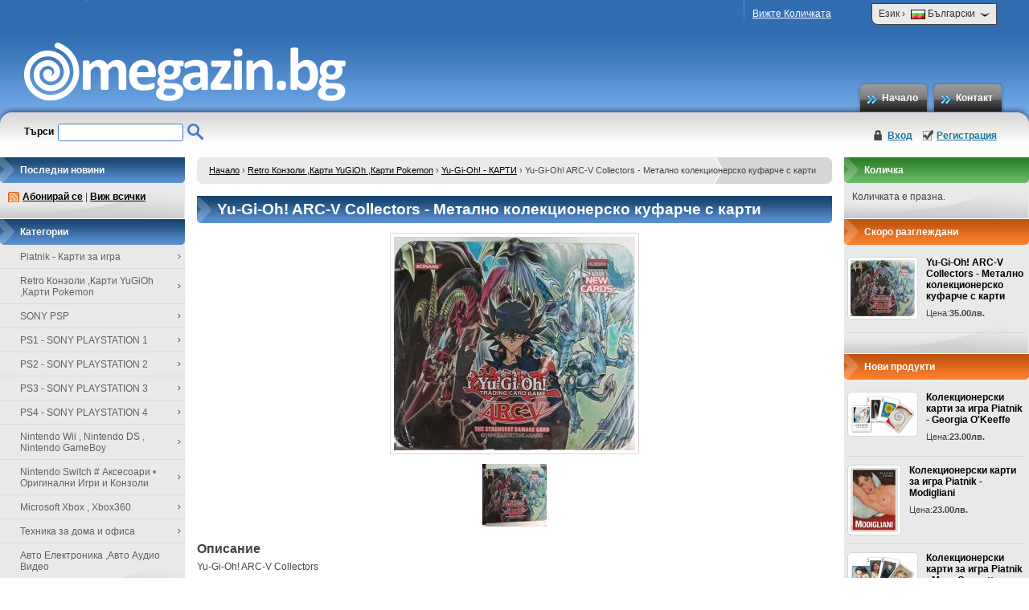

--- FILE ---
content_type: text/html; charset=UTF-8
request_url: https://www.megazin.bg/product/923/yu-gi-oh-arc-v-collectors-metalno-kolektsionersko-kufarche-s-karti.html
body_size: 9387
content:
<!DOCTYPE html PUBLIC "-//W3C//DTD XHTML 1.0 Transitional//EN" "http://www.w3.org/TR/xhtml1/DTD/xhtml1-transitional.dtd">
<html xmlns="http://www.w3.org/1999/xhtml">
<head>
<meta http-equiv="Content-Type" content="text/html; charset=utf-8" />
<meta http-equiv="Content-Script-Type" content="text/javascript" />
<meta http-equiv="Content-Style-Type" content="text/css" />
<meta name="description" content="Yu-Gi-Oh! ARC-V Collectors - Метално колекционерско куфарче с карти Конзолни игри и аксесоари,Елетроника.Авто плеьри и Авто телевизори,Компютьрни аксесоари" />
<meta name="keywords" content="Yu-Gi-Oh! ARC-V Collectors - Метално колекционерско куфарче с карти,мегазин, megazin, конзоли игри games , R4, Nintendo, Wii , DS,PSP, PS4 PS3 ,PS2,Xbox.360, Sega mega drive2,Dualshock3 Playstation 3 Piatnik Sony Yo Gi Oh , Pokemon PC - Аксесоари и Периферия Флаш карти памет , USB Флашки и Памети Таблети , Смартфони , Електронни Четци  MP3 - Плеьри , Тонколони и Слушалки Авто Електроника ,Авто Аудио Видео TV Стойки и Скоби за стена , TV антени и декодери Цифрови Фотоапарати , Видео Камери" />
<title>Yu-Gi-Oh! ARC-V Collectors - Метално колекционерско куфарче с карти</title>
<link rel="stylesheet" type="text/css" href="/skins/rainbow/customer/css/main.css" />
<link rel="stylesheet" type="text/css" href="/skins/rainbow/customer/css/colorbox.css" />
<link rel="stylesheet" type="text/css" href="/skins/rainbow/customer/css/jquery.autocomplete.css" />
<!--[if IE]><link rel="stylesheet" type="text/css" href="/skins/rainbow/customer/css/ie-all.css" /><![endif]-->
<!--[if lt IE 8]><link rel="stylesheet" type="text/css" href="/skins/rainbow/customer/css/ie67.css" /><![endif]-->
<!--[if IE 6]><link rel="stylesheet" type="text/css" href="/skins/rainbow/customer/css/ie6.css" /><![endif]-->
<script type="text/javascript" src="/skins/skeleton/customer/js/thirdparty/jquery-1.4.2.min.js"></script>
<script type="text/javascript" src="/skins/skeleton/customer/js/thirdparty/jquery.colorbox.js"></script>
<script type="text/javascript" src="/skins/rainbow/customer/js/main.js"></script>
<link rel="alternate" type="application/rss+xml" title="Новини" href="/module.php?ModuleName=com.summercart.rss&amp;UILanguage=bg&amp;FeedType=News" />
<script type="text/javascript">
$(function(){
	$('.innerbox').colorbox({minWidth: 500, minHeight: 300, maxWidth: '90%', maxHeight: '96%'});
	
	var contentWidth = $('.selected-language').width() + 18;
	$('#language-options').css('width', contentWidth);
});
function langMenu(type)
{
	var languageOptions = document.getElementById("language-options");
	if (!languageOptions)
		return false;
	
	if (type == 'on')
		languageOptions.style.display = "block";
	else
		languageOptions.style.display = "none";
	
	return false;
}
SC.storeRoot = 'http://www.megazin.bg/';
</script>
</head>

<body class="lang-bg dynamic-page dynamic-page-product" >

<div id="body-container">
<div id="container">

<div id="header">
<div id="header-left">
<div id="header-right">

	<div id="header-top">
		
	
	<div id="language" onmouseover="return langMenu('on');" onmouseout="return langMenu('off');">
		<div class="language-container">
			
			<div class="selected-language language-has-selection">
				Език <span>›</span>
				<img src="/userfiles/languages/language_2.jpg" width="18" height="12" alt="" /> Български
			</div>
			
			
			
			<ul id="language-options" class="clearfix clear">
				
				<li  class="selected"><a href="/product/923/yu-gi-oh-arc-v-collectors-metalno-kolektsionersko-kufarche-s-karti.html"><img src="/userfiles/languages/language_2.jpg" width="18" height="12" alt="" /> Български</a></li>
				
			</ul>
			
		</div>
	</div>
	

		<!-- Fast Menu -->
		<div id="secondary-menu">
			
			<a href="/cart.html">Вижте Количката</a>
			
			
		</div>
	</div>

	<ul id="main-menu">
		
			<li><a href="/index.html" title="Начало">Начало</a></li>
			
		
			<li><a href="/form/1/kontakt.html" title="Контакт">Контакт</a></li>
			
		
	</ul>

	<h2 id="logo"><a href="/index.html"><img src="https://www.megazin.bg/userfiles/skins/rainbow/image_ebfd3e9f14dc36eb8a458306920f5495.jpg" alt="Дрийм Геймс ЕООД" /></a></h2>

	<div id="header-bottom">
	
		<div id="header-login">
		

		
			<a href="https://www.megazin.bg/login.html" class="login">Вход</a>
			<a href="https://www.megazin.bg/register.html" class="register">Регистрация</a>
		
		</div>
		
		<form action="/search.html" id="header-search">
			<strong>Търси</strong>
			<input type="text" class="input-text" id="sbox" name="phrase" value="" />
			<input type="image" src="/skins/rainbow/customer/images/header-search-button.gif" alt="Търси" value="Търси" class="input-image" />
		</form>

	</div>

	</div>
	</div>
</div><!-- header --><div id="column-top" class="h-column clearfix">
	<div class="column-wrapper">
		
	</div>
</div><div class="mainWrapper">
<table id="main">
	<tr>

	<td id="column-left" class="v-column">
		<div class="column-wrapper">
		<div class="column-inner-wrapper">
			<div id="news-box" class="box">
<div class="box-title-wrapper">
<h2 class="box-title">Последни новини</h2>
</div>

<div class="box-content">
	
	
	<div class="links">
		<a href="http://www.megazin.bg/rss/news/bg" class="view-all icon-rss" title="RSS 2.0">Абонирай се</a> | <a href="/news.html" class="view-all">Виж всички</a>
	</div>
</div>
</div><script type="text/javascript">
$(function () {
	var stepOver = 1; // The number of pixels of the upper box that are going to cover its parent.
	
	$("#dd-categories-box ul li").hover(
		function () {
			var firstUls = $(this).find('ul:first');
			firstUls.show();
			
			var positionLeft = $(this).position().left - stepOver + $(this).outerWidth();
			var offsetLeft = $(this).offset().left - stepOver + $(this).outerWidth();
			// Find the position that the box is going to end in.
			var wouldEnd = offsetLeft + firstUls.outerWidth();
			
			// If the box ends out of the body we move the box on the left side.
			if (wouldEnd > $('body').innerWidth()) {
				positionLeft = $(this).position().left - firstUls.outerWidth() + stepOver;
			}
			
			firstUls.css('position', 'absolute')
				.css('top', ($(this).position().top - 1) + 'px')
				.css('left', positionLeft + 'px');
		},
		function () {
			$(this).find('ul:first').hide();
		}
	);
});
</script>

<div id="dd-categories-box" class="box box-13 dd-categories-box">
<div class="box-title-wrapper">
<h2 class="box-title">Категории</h2>
</div>

<ul class="box-content">
	
	<li class="isFirst">
		<a href="/category/218/piatnik-karti-za-igra.html" class="isParent"><span>Piatnik - Карти за игра</span></a>
		<ul class="box-content">
	
	<li class="isFirst">
		<a href="/category/238/kolektsionerska-seria-karti-za-igra-ot-piatnik-co-austria.html" class="isParent"><span>Колекционерска серия карти за игра от Piatnik® Co. Austria</span></a>
		<ul class="box-content">
	
	<li class="isFirst isLast">
		<a href="/category/239/novo-zarezhdane-na-novi-modeli-karti-ot-2024-2025-g.html"><span>Ново зареждане на нови модели карти от 2024 # 2025 г.</span></a>
		
	</li>
	
</ul>
	</li>
	
	<li class="">
		<a href="/category/242/karti-i-aksesoari-za-igra-na-taro-gadaene-i-yasnovidstvo.html"><span>Карти и Аксесоари за игра на ТАРО, Гадаене и Ясновидство</span></a>
		
	</li>
	
	<li class="">
		<a href="/category/229/funny-games-zabavni-igri-nastolni-igri-i-pazeli.html"><span>Funny Games - Забавни игри, Настолни Игри и Пъзели</span></a>
		
	</li>
	
	<li class="">
		<a href="/category/240/karti-za-igra-na-quartett-ot-piatnik-co-austria.html"><span>Карти за игра на • Quartett • от Piatnik® Co. Austria</span></a>
		
	</li>
	
	<li class="">
		<a href="/category/243/regionalni-i-natsionalni-igri-na-karti.html"><span>Регионални и Национални Игри на Карти</span></a>
		
	</li>
	
	<li class=" isLast">
		<a href="/category/244/karti-i-aksesoari-za-igra-na-poker.html"><span>Карти и Аксесоари за игра на Покер</span></a>
		
	</li>
	
</ul>
	</li>
	
	<li class=" isOpen">
		<a href="/category/150/retro-konzoli-karti-yugioh-karti-pokemon.html" class="isParent"><span>Retro Конзоли ,Карти YuGiOh ,Карти Pokemon</span></a>
		<ul class="box-content">
	
	<li class="isFirst">
		<a href="/category/205/retro-konzoli-aksesoari-i-igri.html"><span>Retro Конзоли , Аксесоари и Игри</span></a>
		
	</li>
	
	<li class=" isOpen isCurrent">
		<a href="/category/203/yu-gi-oh-karti.html"><span>Yu-Gi-Oh! - КАРТИ</span></a>
		
	</li>
	
	<li class=" isLast">
		<a href="/category/204/pokemon-karti.html"><span>Pokemon - КАРТИ</span></a>
		
	</li>
	
</ul>
	</li>
	
	<li class="">
		<a href="/category/148/sony-psp.html" class="isParent"><span>SONY PSP</span></a>
		<ul class="box-content">
	
	<li class="isFirst">
		<a href="/category/173/psp-konzoli-mostri-i-vtora-upotreba.html"><span>PSP - Конзоли - Мостри и Втора Употреба</span></a>
		
	</li>
	
	<li class="">
		<a href="/category/195/psp-igri-ps-vita-igri.html"><span>PSP ИГРИ , PS VITA ИГРИ</span></a>
		
	</li>
	
	<li class="">
		<a href="/category/179/psp-karti-pamet.html"><span>PSP - Карти Памет</span></a>
		
	</li>
	
	<li class="">
		<a href="/category/157/psp-aksesoari-i-zaryadni-adapteri.html"><span>PSP - Аксесоари и Зарядни Адаптери</span></a>
		
	</li>
	
	<li class="">
		<a href="/category/156/psp-chantichki-kalyfcheta-protektori.html"><span>PSP - Чантички / Кальфчета / Протектори</span></a>
		
	</li>
	
	<li class=" isLast">
		<a href="/category/159/psp-rezervni-chasti-i-serviz.html"><span>PSP - Резервни Части и Сервиз</span></a>
		
	</li>
	
</ul>
	</li>
	
	<li class="">
		<a href="/category/154/ps1-sony-playstation-1.html" class="isParent"><span>PS1 - SONY PLAYSTATION 1</span></a>
		<ul class="box-content">
	
	<li class="isFirst">
		<a href="/category/235/playstation-1-konzoli.html"><span>PLAYSTATION 1 - Конзоли</span></a>
		
	</li>
	
	<li class="">
		<a href="/category/234/playstation-1-kontroleri-i-aksesoari.html"><span>PLAYSTATION 1 - Контролери и Аксесоари</span></a>
		
	</li>
	
	<li class=" isLast">
		<a href="/category/233/ps1-ps1-psone-originalni-igri-vtora-upotreba.html"><span>ПС1 / PS1 / PSone - Оригинални Игри - Втора употреба</span></a>
		
	</li>
	
</ul>
	</li>
	
	<li class="">
		<a href="/category/153/ps2-sony-playstation-2.html" class="isParent"><span>PS2 - SONY PLAYSTATION 2</span></a>
		<ul class="box-content">
	
	<li class="isFirst">
		<a href="/category/196/playstation-2-konzoli.html"><span>PLAYSTATION 2 - Конзоли</span></a>
		
	</li>
	
	<li class="">
		<a href="/category/197/playstation-2-kontroleri-i-aksesoari.html"><span>PLAYSTATION 2 - Контролери и Аксесоари</span></a>
		
	</li>
	
	<li class="">
		<a href="/category/202/ps2-igri-namaleni-tseni-vtora-upotreba-i-mostri.html"><span>PS2 - ИГРИ - Намалени Цени , Втора употреба и Мостри</span></a>
		
	</li>
	
	<li class=" isLast">
		<a href="/category/206/ps2-remont-serviz-i-rezervni-chasti.html"><span>PS2 Ремонт / Сервиз и резервни части</span></a>
		
	</li>
	
</ul>
	</li>
	
	<li class="">
		<a href="/category/147/ps3-sony-playstation-3.html" class="isParent"><span>PS3 - SONY PLAYSTATION 3</span></a>
		<ul class="box-content">
	
	<li class="isFirst">
		<a href="/category/193/playstation-3-ps3-chisto-novi-igri.html"><span>PLAYSTATION 3 - PS3 - ЧИСТО НОВИ ИГРИ</span></a>
		
	</li>
	
	<li class="">
		<a href="/category/194/ps3-igri-namaleni-tseni-vtora-upotreba-i-mostri.html"><span>PS3 - ИГРИ - Намалени Цени , Втора употреба и Мостри</span></a>
		
	</li>
	
	<li class="">
		<a href="/category/209/ps3-playstation-3-ps3-konzoli-i-aksesoari-mostri-i-vtora-upotreba.html"><span>PS3 / PLAYSTATION 3 / ПС3 Конзоли и Аксесоари - Мостри и Втора Употреба</span></a>
		
	</li>
	
	<li class="">
		<a href="/category/192/playstation-3-kontroleri-i-aksesoari.html"><span>PLAYSTATION 3 - Контролери и Аксесоари</span></a>
		
	</li>
	
	<li class=" isLast">
		<a href="/category/198/serviz-na-ps3-konzoli.html"><span>СЕРВИЗ на PS3 конзоли</span></a>
		
	</li>
	
</ul>
	</li>
	
	<li class="">
		<a href="/category/210/ps4-sony-playstation-4.html" class="isParent"><span>PS4 - SONY PLAYSTATION 4</span></a>
		<ul class="box-content">
	
	<li class="isFirst">
		<a href="/category/245/ps4-ps4-ps5-ps5-konzoli.html"><span>ПС4 • PS4 / ПС5 • PS5 Конзоли</span></a>
		
	</li>
	
	<li class="">
		<a href="/category/226/playstation-4-ps4-chisto-novi-igri.html"><span>PLAYSTATION 4 - PS4 - ЧИСТО НОВИ ИГРИ</span></a>
		
	</li>
	
	<li class="">
		<a href="/category/236/playstation-4-ps4-ps4-igri-vtora-upotreba.html"><span> PLAYSTATION 4 - PS4 - ПС4 ИГРИ - Втора Употреба</span></a>
		
	</li>
	
	<li class=" isLast">
		<a href="/category/224/playstation-4-ps4-aksesoari.html"><span>PLAYSTATION 4 - PS4 - АКСЕСОАРИ</span></a>
		
	</li>
	
</ul>
	</li>
	
	<li class="">
		<a href="/category/213/nintendo-wii-nintendo-ds-nintendo-gameboy.html" class="isParent"><span>Nintendo Wii , Nintendo DS , Nintendo GameBoy</span></a>
		<ul class="box-content">
	
	<li class="isFirst">
		<a href="/category/149/nintendo-wii.html" class="isParent"><span>Nintendo Wii</span></a>
		<ul class="box-content">
	
	<li class="isFirst">
		<a href="/category/200/nintendo-wii-igri-nintendo-gamecube-igri.html"><span>NINTENDO Wii Игри / NINTENDO GameCube Игри</span></a>
		
	</li>
	
	<li class="">
		<a href="/category/241/nintendo-wii-u-igri.html"><span>NINTENDO Wii U Игри</span></a>
		
	</li>
	
	<li class="">
		<a href="/category/208/nintendo-wii-konzoli-mostri-i-vtora-upotreba.html"><span>NINTENDO Wii Конзоли - Мостри и Втора Употреба</span></a>
		
	</li>
	
	<li class="">
		<a href="/category/162/nintendo-wii-aksesoari-novi-produkti.html"><span>NINTENDO Wii Аксесоари - Нови продукти</span></a>
		
	</li>
	
	<li class="">
		<a href="/category/230/nintendo-wii-aksesoari-mostri-i-vtora-upotreba.html"><span>NINTENDO Wii Аксесоари - Мостри и Втора Употреба</span></a>
		
	</li>
	
	<li class=" isLast">
		<a href="/category/207/nintendo-wii-serviz-na-konzoli.html"><span>NINTENDO Wii - Сервиз на конзоли</span></a>
		
	</li>
	
</ul>
	</li>
	
	<li class="">
		<a href="/category/160/nintendo-ds-ds-lite.html" class="isParent"><span>Nintendo DS , DS Lite</span></a>
		<ul class="box-content">
	
	<li class="isFirst">
		<a href="/category/171/nintendo-ds-igri.html"><span>Nintendo DS Игри</span></a>
		
	</li>
	
	<li class="">
		<a href="/category/170/ds-ds-lite-aksesoari.html"><span>DS , DS Lite Аксесоари</span></a>
		
	</li>
	
	<li class="">
		<a href="/category/222/nintendo-ds-ds-lite-rezervni-chasti-i-serviz.html"><span> Nintendo DS , DS Lite - Резервни части и Сервиз</span></a>
		
	</li>
	
	<li class=" isLast">
		<a href="/category/176/nintendo-ds-ds-lite-konzoli-vtora-upotreba.html"><span>Nintendo DS / DS Lite - Конзоли - Втора Употреба</span></a>
		
	</li>
	
</ul>
	</li>
	
	<li class="">
		<a href="/category/163/nintendo-dsi-dsi-xl.html" class="isParent"><span>Nintendo DSi , DSi XL</span></a>
		<ul class="box-content">
	
	<li class="isFirst">
		<a href="/category/167/dsi-dsi-xl-konzoli.html"><span>DSi , DSi XL Конзоли</span></a>
		
	</li>
	
	<li class="">
		<a href="/category/166/dsi-dsi-xl-aksesoari.html"><span>DSi , DSi XL  Аксесоари</span></a>
		
	</li>
	
	<li class=" isLast">
		<a href="/category/232/originalni-igri-za-nintendo-dsi-dsi-xl.html"><span>Оригинални Игри за Nintendo DSi / DSi XL</span></a>
		
	</li>
	
</ul>
	</li>
	
	<li class="">
		<a href="/category/168/nintendo-gameboy-advance-advance-sp.html" class="isParent"><span>Nintendo GameBoy Advance , Advance SP</span></a>
		<ul class="box-content">
	
	<li class="isFirst">
		<a href="/category/172/igri-za-gba-sp-sp-micro.html"><span>Игри за GBA ,SP ,SP Micro</span></a>
		
	</li>
	
	<li class="">
		<a href="/category/175/gameboy-aksesoari-i-zaryadni.html"><span>GameBoy - Аксесоари и Зарядни</span></a>
		
	</li>
	
	<li class=" isLast">
		<a href="/category/174/gameboy-konzoli-mostri-i-vtora-upotreba.html"><span>GameBoy - Конзоли - Мостри и Втора Употреба</span></a>
		
	</li>
	
</ul>
	</li>
	
	<li class=" isLast">
		<a href="/category/164/nintendo-3-ds-konzoli-i-aksesoari.html"><span>Nintendo 3 DS Конзоли и Аксесоари</span></a>
		
	</li>
	
</ul>
	</li>
	
	<li class="">
		<a href="/category/246/nintendo-switch-aksesoari-originalni-igri-i-konzoli.html" class="isParent"><span>Nintendo Switch # Аксесоари • Оригинални Игри и Конзоли</span></a>
		<ul class="box-content">
	
	<li class="isFirst">
		<a href="/category/247/nintendo-switch-aksesoari.html"><span>Nintendo Switch • Аксесоари</span></a>
		
	</li>
	
	<li class=" isLast">
		<a href="/category/237/nintendo-switch-originalni-igri.html"><span>Nintendo Switch • Оригинални Игри</span></a>
		
	</li>
	
</ul>
	</li>
	
	<li class="">
		<a href="/category/186/microsoft-xbox-xbox360.html" class="isParent"><span>Microsoft Xbox , Xbox360</span></a>
		<ul class="box-content">
	
	<li class="isFirst">
		<a href="/category/187/aksesoari-za-xbox360-microsoft-xbox-novi.html"><span>Аксесоари за Xbox360 , Microsoft Xbox - НОВИ</span></a>
		
	</li>
	
	<li class="">
		<a href="/category/199/originalni-igri-za-xbox-360-xbox-classic-xbox-one-mostri-vtora-upotreba-i-namaleni-tseni.html"><span>Оригинални Игри за XBOX 360 - Xbox Classic - XBOX One - Мостри ,Втора Употреба и Намалени Цени</span></a>
		
	</li>
	
	<li class="">
		<a href="/category/217/xbox-360-konzoli-i-aksesoari-mostri-i-vtora-upotreba.html"><span>XBOX 360 Конзоли и Аксесоари - Мостри и Втора Употреба</span></a>
		
	</li>
	
	<li class=" isLast">
		<a href="/category/248/xbox-one-konzoli-igri-aksesoari-novi-i-vtora-upotreba.html"><span>XBOX One Конзоли # Игри # Аксесоари - Нови и Втора Употреба</span></a>
		
	</li>
	
</ul>
	</li>
	
	<li class="">
		<a href="/category/190/tehnika-za-doma-i-ofisa.html" class="isParent"><span>Техника за дома и офиса</span></a>
		<ul class="box-content">
	
	<li class="isFirst">
		<a href="/category/188/flash-karti-usb-flashki-hard-diskove.html" class="isParent"><span>Флаш карти • USB Флашки • Хард дискове</span></a>
		<ul class="box-content">
	
	<li class="isFirst">
		<a href="/category/215/usb-flash-pameti.html"><span>USB флаш памети</span></a>
		
	</li>
	
	<li class="">
		<a href="/category/214/flash-karti-pamet-i-chettsi.html"><span>Флаш карти памет и четци</span></a>
		
	</li>
	
	<li class=" isLast">
		<a href="/category/216/vanshni-tvardi-diskove-usb-hard-diskove.html"><span>Външни твърди дискове - USB Хард дискове</span></a>
		
	</li>
	
</ul>
	</li>
	
	<li class="">
		<a href="/category/152/pc-aksesoari-i-periferia.html" class="isParent"><span>PC - Аксесоари и Периферия</span></a>
		<ul class="box-content">
	
	<li class="isFirst">
		<a href="/category/231/originalni-igri-za-kompyutar-pc.html"><span>Оригинални игри за Компютър / PC</span></a>
		
	</li>
	
	<li class="">
		<a href="/category/180/geyming-aksesoari-i-kontroleri-za-pc.html"><span>Гейминг Аксесоари и Контролери за PC</span></a>
		
	</li>
	
	<li class=" isLast">
		<a href="/category/185/mrezhovi-ustroystva-aksesoari-za-pc.html"><span>Мрежови устройства , Аксесоари за PC</span></a>
		
	</li>
	
</ul>
	</li>
	
	<li class="">
		<a href="/category/155/mp3-pleyri-tonkoloni-i-slushalki.html"><span>MP3 - Плеьри , Тонколони и Слушалки</span></a>
		
	</li>
	
	<li class="">
		<a href="/category/177/tsifrovi-fotoaparati-video-kameri.html"><span>Цифрови Фотоапарати , Видео Камери</span></a>
		
	</li>
	
	<li class="">
		<a href="/category/201/tableti-smartfoni-elektronni-chettsi.html"><span>Таблети , Смартфони , Електронни Четци</span></a>
		
	</li>
	
	<li class="">
		<a href="/category/221/elektronni-zlatarski-vezni-i-kantari.html"><span>ЕЛЕКТРОННИ ЗЛАТАРСКИ ВЕЗНИ и КАНТАРИ</span></a>
		
	</li>
	
	<li class="">
		<a href="/category/178/tv-stoyki-i-skobi-za-stena-tv-anteni-i-dekoderi.html"><span>TV Стойки и Скоби за стена , TV антени и декодери</span></a>
		
	</li>
	
	<li class=" isLast">
		<a href="/category/227/drebna-tehnika-statsionarni-telefoni-radiostantsii.html"><span>ДРЕБНА ТЕХНИКА,  СТАЦИОНАРНИ ТЕЛЕФОНИ , РАДИОСТАНЦИИ</span></a>
		
	</li>
	
</ul>
	</li>
	
	<li class=" isLast">
		<a href="/category/151/avto-elektronika-avto-audio-video.html"><span>Авто Електроника ,Авто Аудио Видео</span></a>
		
	</li>
	
</ul>

</div>
<div id="bestsellers-box" class="box box-1 products-box">
<div class="box-title-wrapper">
<h2 class="box-title">Най-продавани</h2>
</div>

<div class="box-content">

<div class="product clearfix">

	<a href="/product/1231/karti-za-igra-piatnik-russia-series-great-russia-standard-russkiy-standart-no-1133-14.html" class="product-image-link" title="Карти за игра Piatnik - Russia Series: Great Russia Standard / Русский Стандарт No: 1133 - 14"><img src="https://www.megazin.bg/userfiles/productboximages/product_5698.jpg" alt="Карти за игра Piatnik - Russia Series: Great Russia Standard / Русский Стандарт No: 1133 - 14" width="80" height="59" /></a>

<h3><a href="/product/1231/karti-za-igra-piatnik-russia-series-great-russia-standard-russkiy-standart-no-1133-14.html">Карти за игра Piatnik - Russia Series: Great Russia Standard / Русский Стандарт No: 1133 - 14</a></h3>


	<table class="product-prices">
		
		
		
		<tr class="final-price">
			<td class="price-description">Цена:</td>
			<td class="price-value">12.00лв.</td>
		</tr>
		
	</table>


</div>

<div class="product clearfix">

	<a href="/product/1294/karti-za-igra-piatnik-russia-series-romanow-no-1141.html" class="product-image-link" title="Карти за игра Piatnik - Russia Series: Romanow No.1141"><img src="https://www.megazin.bg/userfiles/productboximages/product_5463.jpg" alt="Карти за игра Piatnik - Russia Series: Romanow No.1141" width="80" height="59" /></a>

<h3><a href="/product/1294/karti-za-igra-piatnik-russia-series-romanow-no-1141.html">Карти за игра Piatnik - Russia Series: Romanow No.1141</a></h3>


	<table class="product-prices">
		
		
		
		<tr class="final-price">
			<td class="price-description">Цена:</td>
			<td class="price-value">12.00лв.</td>
		</tr>
		
	</table>


</div>

<div class="product clearfix">

	<a href="/product/856/fifa-07-ps2.html" class="product-image-link" title="FIFA 07 (PS2)"><img src="https://www.megazin.bg/userfiles/productboximages/product_12325.jpg" alt="FIFA 07 (PS2)" width="61" height="80" /></a>

<h3><a href="/product/856/fifa-07-ps2.html">FIFA 07 (PS2)</a></h3>


	<table class="product-prices">
		
		
		
		<tr class="final-price">
			<td class="price-description">Цена:</td>
			<td class="price-value">20.00лв.</td>
		</tr>
		
	</table>


</div>

</div>

</div>
<div id="manufacturers-box" class="box box-4 manufacturers-box">
<div class="box-title-wrapper">
<h2 class="box-title">Производители</h2>
</div>

<div class="box-content">

<a href="/manufacturer/30/sony.html" title="SONY">SONY </a>

<a href="/manufacturer/31/sega.html" title="SEGA">SEGA </a>

<a href="/manufacturer/32/nintendo.html" title="NINTENDO">NINTENDO </a>

<a href="/manufacturer/33/canva.html" title="Canva">Canva </a>

<a href="/manufacturer/34/super.html" title="Super ">Super  </a>

<a href="/manufacturer/36/logitech.html" title="Logitech">Logitech </a>

<a href="/manufacturer/37/icore.html" title="iCORE">iCORE </a>



<a href="/manufacturers.html" class="view-all">Виж всички</a>

</div>

</div>
		</div>
		</div>
	</td>

	<!-- Content Area -->
	<td id="content">
		<div id="content-wrap"><div id="product-page" class="hproduct hreview-aggregate" typeof="product:Product"
	xmlns:product="http://search.yahoo.com/searchmonkey/product/"
	xmlns:rdfs="http://www.w3.org/2000/01/rdf-schema#"
	xmlns:media="http://search.yahoo.com/searchmonkey/media/"
	xmlns:review="http://purl.org/stuff/rev#"
	xmlns:use="http://search.yahoo.com/searchmonkey-datatype/use/"
	xmlns:currency="http://search.yahoo.com/searchmonkey-datatype/currency/">


<div id="breadcrumb">
<div class="breadcrumb-bg">
	<span><a href="/index.html">Начало</a> &rsaquo; </span>
	 <span><a href="/category/150/retro-konzoli-karti-yugioh-karti-pokemon.html">Retro Конзоли ,Карти YuGiOh ,Карти Pokemon</a> &rsaquo; </span> <span><a href="/category/203/yu-gi-oh-karti.html">Yu-Gi-Oh! - КАРТИ</a> &rsaquo; </span>
	<span class="active item fn">Yu-Gi-Oh! ARC-V Collectors - Метално колекционерско куфарче с карти</span>
</div>
</div>

<div class="h1-title title-wrapper">
	<div class="title-left">
		<h1 class="title-right fn" property="rdfs:label">Yu-Gi-Oh! ARC-V Collectors - Метално колекционерско куфарче с карти</h1>
	</div>
</div>

<div class="page-content">
<div class="page-content-bg">
<div class="page-content-bg-repeat">

	<div class="da-top"><div class="da-top-bg"></div></div>

	<div id="product-images" class="">

		<div class="product-image">
			
			
				<a href="https://www.megazin.bg/userfiles/productlargeimages/product_11150.jpg" title="Yu-Gi-Oh! ARC-V Collectors - Метално колекционерско куфарче с карти" class="innerbox product-image-link" rel="gallery">
			
			<img class="photo" rel="rdfs:seeAlso media:image" src="https://www.megazin.bg/userfiles/productimages/product_11150.jpg" alt="Yu-Gi-Oh! ARC-V Collectors - Метално колекционерско куфарче с карти" />
			</a>
			
		</div>

		<div id="product-thumbs">
			
			<a href="https://www.megazin.bg/userfiles/productlargeimages/product_11151.jpg" title="Yu-Gi-Oh! ARC-V Collectors - Метално колекционерско куфарче с карти" class="innerbox product-thumb-link" rel="gallery">
			<img src="https://www.megazin.bg/userfiles/productthumbs/thumb_11151.jpg" alt="Yu-Gi-Oh! ARC-V Collectors - Метално колекционерско куфарче с карти" />
			</a>
			
		</div>

	</div>

	<div class="product-details">

		<div class="item">
			<div class="product-description-title">Описание</div>
			<h2 class="product-description description" property="rdfs:comment"><div>
	Yu-Gi-Oh! ARC-V Collectors</div>
<div>
	&nbsp;</div>
<div>
	Съдържание на комплекта:</div>
<div>
	&nbsp;</div>
<div>
	&bull; Високо качество</div>
<div>
	&bull; Английска версия на картите</div>
<div>
	&bull; 110 карти в метално куфарче с закопчалка</div>
</h2>
		</div>

		<div class="product-features">
			<ul>
				<li><strong>Код:</strong> <span id="ProductCode" class="sku" property="product:identifier" datatype="use:sku">00609</span></li>
					
				
						
				
				<li><strong>Тегло:</strong> <span class="weight"><span id="ProductWeight" property="product:weight">0.400</span> кг</span></li>
				
					
				
			</ul>
		</div>
		
		<form action="/cart.html" method="post" id="cart_form" class="item ">

			

			<div id="ProductPricesHolder">
		
				
				<div class="product-prices">
					<table>
						
						
						<tr>
							<td>Цена:</td>
							<td><span class="price-value price" property="product:listPrice" content="35.00">35.00лв.</span></td>
						</tr>
						
					</table>
				
					<span property="product:currency" content="BGN"></span>
				</div>
				
			
			</div>

			<div class="out-of-stock" style="display:none;">
				Няма наличност
			</div>

			<div class="quantity availability add-to-cart">
				<span class="value-title" title="In stock"></span>
				Брой: <input type="text" class="input-text center" name="Quantity" value="1" size="3" /> 
				<span class="button button-cart">
					<input type="submit" class="input-submit" value="Добави в количката" />
				</span>
			</div>

			<input type="hidden" name="action" value="dmAddToCart" />
			<input type="hidden" name="ProductID" value="923" />
			<input type="hidden" id="ProductVariantID" name="ProductVariantID" value="" />
		</form>

		<div class="button-actions">

				<span class="button button-stf">
					<a rel="nofollow" href="/send_to_friend.php?ProductID=923" id="sendToFriend" title="Изпратете на приятел">Изпратете на приятел</a>
				</span>
				
				<span class="button button-rate">
					<a rel="nofollow" href="/module.php?ModuleName=com.summercart.ratingactions&amp;action=acRate&amp;ProductID=923&amp;load=table" id="rateThisProduct" title="Оценете продукта">Оценете продукта</a>
				</span>
				
				<span class="button button-wishlist">
	
	<a rel="nofollow" href="https://www.megazin.bg/wishlist.html?action=addItem&amp;ProductID=923" id="addToWishlistButton" title="Добави в списъка с желания">Добави в списъка с желания</a>
	
	
</span>
<script type="text/javascript"><!--
$('#addToWishlistButton').click(function () {
	var wishlistPageUrl = 'https://www.megazin.bg/wishlist.html';
	$('#cart_form [name="action"]').val('addItem');
	SC.Util.postSubmit(wishlistPageUrl, $('#cart_form').serialize());
	return false;
});
--></script>
				

			</div>

		<!-- Tabs -->
		<script type="text/javascript">
		$(function () {
			SC.Util.Tabs('#product-detailed-description');
		});
		</script>

		<div class="tabs clear">
		<div class="tabsbg-rt">
		<div class="tabsbg-rb">

			<ul class="clearfix tabs-menu">		
				<li><a href="#product-detailed-description">Подробно описание</a></li>
		
				
		
				
		
				
			
				
			
				
			</ul>

			<div class="tab-content" id="product-detailed-description">
				
			</div>

			

			

			

		</div>
		</div>
		</div>
	</div>

	<div class="da-bottom"><div class="da-bottom-bg"></div></div>

</div>
</div>
</div>

</div>

<script type="text/javascript"><!--
productVariants = [];
productVariantOptions = [];

var defaultVariantData = {
	ProductVariantImage: $('#product-image img').attr('src')
};

$(function() {
	$('#rateThisProduct').colorbox({minWidth: 400, minHeight: 350});
	$('#sendToFriend').colorbox({innerWidth: 450, minHeight: 420, iframe:true});
	SC.Util.loadFile('/skins/skeleton/customer/js/product.js', 'js');
});
--></script>
			</div>
		</td>
		<!-- Content Area - End -->

		<td id="column-right" class="v-column">
			<div class="column-wrapper">
			<div class="column-inner-wrapper">
				<div id="cart-box" class="box box-5">
<div class="box-title-wrapper">
	<h2 class="box-title">Количка</h2>
</div>

<div class="box-content">

<div>Количката е празна.</div>



</div>
</div>
<div id="ProductComparisonBox" class="box products-box">
<script type="text/javascript" src="/skins/skeleton/modules/product_comparison/product_comparison.js"></script>

<script type="text/javascript"><!--
SC.ProductComparison.modulePageUrl = '/module.php';
SC.ProductComparison.canShow = function ()
{
	if (SC.ProductComparison.currentCompareList.length < 2) {
		alert('Трябва да имате поне 2 продукта във Вашия списък за сравнение. ');
		return false;
	}
	return true;
}
$(function () {
	SC.ProductComparison.currentCompareList = new Array();
	
	SC.ProductComparison.getAnimateSource = function ()
	{
		return $('.compareAddButton.product' + productId).parents('.product-details');
	}
	SC.ProductComparison.getAnimateTarget = function ()
	{
		return $('#product_comparison_box .product' + productId);
	}
});
//--></script>

	


</div>


<div id="recently-viewed" class="box box-9 products-box">
<div class="box-title-wrapper">
<h2 class="box-title">Скоро разглеждани</h2>
</div>

<div class="box-content">

<div class="product clearfix">

	<a href="/product/923/yu-gi-oh-arc-v-collectors-metalno-kolektsionersko-kufarche-s-karti.html" class="product-image-link" title="Yu-Gi-Oh! ARC-V Collectors - Метално колекционерско куфарче с карти"><img src="https://www.megazin.bg/userfiles/productboximages/product_11150.jpg" alt="Yu-Gi-Oh! ARC-V Collectors - Метално колекционерско куфарче с карти" width="80" height="70" /></a>

<h3><a href="/product/923/yu-gi-oh-arc-v-collectors-metalno-kolektsionersko-kufarche-s-karti.html">Yu-Gi-Oh! ARC-V Collectors - Метално колекционерско куфарче с карти</a></h3>


	<table class="product-prices">
		
		
		
		<tr class="final-price">
			<td class="price-description">Цена:</td>
			<td class="price-value">35.00лв.</td>
		</tr>
		
	</table>


</div>

</div>

</div>

<div id="new-products" class="box box-11 products-box">
<div class="box-title-wrapper">
<h2 class="box-title">Нови продукти</h2>
</div>

<div class="box-content">

<div class="product clearfix">

	<a href="/product/1932/kolektsionerski-karti-za-igra-piatnik-georgia-o-keeffe.html" class="product-image-link" title="Колекционерски карти за игра Piatnik - Georgia O'Keeffe"><img src="https://www.megazin.bg/userfiles/productboximages/product_12458.jpg" alt="Колекционерски карти за игра Piatnik - Georgia O'Keeffe" width="80" height="48" /></a>

<h3><a href="/product/1932/kolektsionerski-karti-za-igra-piatnik-georgia-o-keeffe.html">Колекционерски карти за игра Piatnik - Georgia O'Keeffe</a></h3>


	<table class="product-prices">
		
		
		
		<tr class="final-price">
			<td class="price-description">Цена:</td>
			<td class="price-value">23.00лв.</td>
		</tr>
		
	</table>


</div>

<div class="product clearfix">

	<a href="/product/1931/kolektsionerski-karti-za-igra-piatnik-modigliani.html" class="product-image-link" title="Колекционерски карти за игра Piatnik - Modigliani"><img src="https://www.megazin.bg/userfiles/productboximages/product_12454.jpg" alt="Колекционерски карти за игра Piatnik - Modigliani" width="59" height="80" /></a>

<h3><a href="/product/1931/kolektsionerski-karti-za-igra-piatnik-modigliani.html">Колекционерски карти за игра Piatnik - Modigliani</a></h3>


	<table class="product-prices">
		
		
		
		<tr class="final-price">
			<td class="price-description">Цена:</td>
			<td class="price-value">23.00лв.</td>
		</tr>
		
	</table>


</div>

<div class="product clearfix">

	<a href="/product/1930/kolektsionerski-karti-za-igra-piatnik-mary-cassatt.html" class="product-image-link" title="Колекционерски карти за игра Piatnik - Mary Cassatt"><img src="https://www.megazin.bg/userfiles/productboximages/product_12449.jpg" alt="Колекционерски карти за игра Piatnik - Mary Cassatt" width="80" height="48" /></a>

<h3><a href="/product/1930/kolektsionerski-karti-za-igra-piatnik-mary-cassatt.html">Колекционерски карти за игра Piatnik - Mary Cassatt</a></h3>


	<table class="product-prices">
		
		
		
		<tr class="final-price">
			<td class="price-description">Цена:</td>
			<td class="price-value">23.00лв.</td>
		</tr>
		
	</table>


</div>

</div>

</div>
<div id="categories-box" class="box box-3 categories-box">
<div class="box-title-wrapper">
<h2 class="box-title">Категории</h2>
</div>

<ul class="box-content">

<li><a href="/category/218/piatnik-karti-za-igra.html" title="Piatnik - Карти за игра (305)">Piatnik - Карти за игра (305)</a></li>

<li><a href="/category/150/retro-konzoli-karti-yugioh-karti-pokemon.html" title="Retro Конзоли ,Карти YuGiOh ,Карти Pokemon (36)">Retro Конзоли ,Карти YuGiOh ,Карти Pokemon (36)</a></li>

<li><a href="/category/148/sony-psp.html" title="SONY PSP (113)">SONY PSP (113)</a></li>

<li><a href="/category/154/ps1-sony-playstation-1.html" title="PS1 - SONY PLAYSTATION 1 (15)">PS1 - SONY PLAYSTATION 1 (15)</a></li>

<li><a href="/category/153/ps2-sony-playstation-2.html" title="PS2 - SONY PLAYSTATION 2 (121)">PS2 - SONY PLAYSTATION 2 (121)</a></li>

<li><a href="/category/147/ps3-sony-playstation-3.html" title="PS3 - SONY PLAYSTATION 3 (271)">PS3 - SONY PLAYSTATION 3 (271)</a></li>

<li><a href="/category/210/ps4-sony-playstation-4.html" title="PS4 - SONY PLAYSTATION 4 (95)">PS4 - SONY PLAYSTATION 4 (95)</a></li>

<li><a href="/category/213/nintendo-wii-nintendo-ds-nintendo-gameboy.html" title="Nintendo Wii , Nintendo DS , Nintendo GameBoy (173)">Nintendo Wii , Nintendo DS , Nintendo GameBoy (173)</a></li>

<li><a href="/category/246/nintendo-switch-aksesoari-originalni-igri-i-konzoli.html" title="Nintendo Switch # Аксесоари • Оригинални Игри и Конзоли (15)">Nintendo Switch # Аксесоари • Оригинални Игри и Конзоли (15)</a></li>

<li><a href="/category/186/microsoft-xbox-xbox360.html" title="Microsoft Xbox , Xbox360 (59)">Microsoft Xbox , Xbox360 (59)</a></li>

<li><a href="/category/190/tehnika-za-doma-i-ofisa.html" title="Техника за дома и офиса (68)">Техника за дома и офиса (68)</a></li>

<li><a href="/category/151/avto-elektronika-avto-audio-video.html" title="Авто Електроника ,Авто Аудио Видео (20)">Авто Електроника ,Авто Аудио Видео (20)</a></li>

</ul>

</div>
			</div>
			</div>
		</td>
	</tr>
</table><!-- // #main -->
</div> <!-- // #mainWrapper --><div id="column-bottom" class="h-column clearfix">
	<div class="column-wrapper">
		
	</div>
</div>
<!-- Footer -->
<table id="footer" cellpadding="0" cellspacing="0" border="0">
	<tr>
		<td id="footer_icons">
			<img src="/skins/rainbow/customer/images/footer_icons.png" alt="" class="showFooterIcons0" />
		</td>
		<td id="footer_text">
			<strong>Бързи връзки</strong>
			<div id="footer_links">
				
					<div><img src="/skins/rainbow/customer/images/bullet_blue3.gif" alt="" />&nbsp;&nbsp;<a href="/index.html">Начало</a></div>
					<!-- | -->
				
					<div><img src="/skins/rainbow/customer/images/bullet_blue3.gif" alt="" />&nbsp;&nbsp;<a href="/form/2/reklamatsii.html">Рекламации</a></div>
					<!-- | -->
				
					<div><img src="/skins/rainbow/customer/images/bullet_blue3.gif" alt="" />&nbsp;&nbsp;<a href="/login.html">Вход</a></div>
					<!-- | -->
				
					<div><img src="/skins/rainbow/customer/images/bullet_blue3.gif" alt="" />&nbsp;&nbsp;<a href="/register.html">Регистрация</a></div>
					<!-- | -->
				
					<div><img src="/skins/rainbow/customer/images/bullet_blue3.gif" alt="" />&nbsp;&nbsp;<a href="/form/1/kontakt.html">Контакт</a></div>
					<!-- | -->
				
					<div><img src="/skins/rainbow/customer/images/bullet_blue3.gif" alt="" />&nbsp;&nbsp;<a href="/search.php?action=dmAdvancedSearch">Търсене</a></div>
					<!--  -->
				
			</div>
			
			<div class="clear"></div>
		</td>
		<td id="footer_map">
				<strong class="contact_info_title ">Информация за контакт</strong>
				Стоков Пазар &quot;Илиянци 1&quot; , Павилион 210<br/>
				 София, София - Град<br/>
				България<br/><br/>
				
				Email: <a href="mailto:megazin.bg@abv.bg">megazin.bg@abv.bg</a><br />
				Телефон: 0878251343
				
				<br/><br/><br/>
				<a href="http://www.summercart.com/" target="_blank">Summer Cart shopping cart software</a>
				<br/>
		</td>
	</tr>
</table>

</div><!-- container -->
</div><!-- body-container -->

</body>
</html>